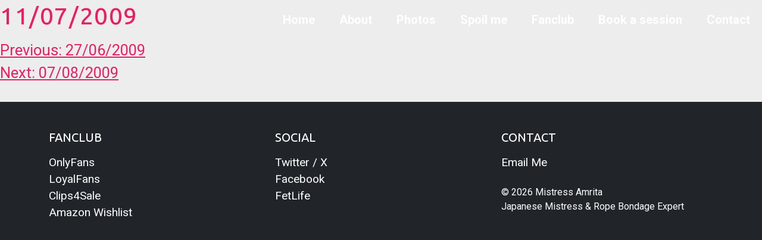

--- FILE ---
content_type: text/html; charset=UTF-8
request_url: http://www.mistressamrita.com/performance_dates/11072009/
body_size: 6941
content:
<!doctype html>
<html lang="en-GB">

<head>
	<meta charset="UTF-8">
	<meta name="viewport" content="width=device-width, initial-scale=1">
	<link rel="profile" href="https://gmpg.org/xfn/11">

	<meta name='robots' content='index, follow, max-image-preview:large, max-snippet:-1, max-video-preview:-1' />

	<!-- This site is optimized with the Yoast SEO plugin v26.8 - https://yoast.com/product/yoast-seo-wordpress/ -->
	<title>11/07/2009 -</title>
	<link rel="canonical" href="http://www.mistressamrita.com/performance_dates/11072009/" />
	<meta property="og:locale" content="en_GB" />
	<meta property="og:type" content="article" />
	<meta property="og:title" content="11/07/2009 -" />
	<meta property="og:url" content="http://www.mistressamrita.com/performance_dates/11072009/" />
	<meta property="article:modified_time" content="2017-03-24T21:16:10+00:00" />
	<meta name="twitter:card" content="summary_large_image" />
	<script type="application/ld+json" class="yoast-schema-graph">{"@context":"https://schema.org","@graph":[{"@type":"WebPage","@id":"http://www.mistressamrita.com/performance_dates/11072009/","url":"http://www.mistressamrita.com/performance_dates/11072009/","name":"11/07/2009 -","isPartOf":{"@id":"http://www.mistressamrita.com/#website"},"datePublished":"2009-07-11T10:14:47+00:00","dateModified":"2017-03-24T21:16:10+00:00","breadcrumb":{"@id":"http://www.mistressamrita.com/performance_dates/11072009/#breadcrumb"},"inLanguage":"en-GB","potentialAction":[{"@type":"ReadAction","target":["http://www.mistressamrita.com/performance_dates/11072009/"]}]},{"@type":"BreadcrumbList","@id":"http://www.mistressamrita.com/performance_dates/11072009/#breadcrumb","itemListElement":[{"@type":"ListItem","position":1,"name":"Home","item":"http://www.mistressamrita.com/"},{"@type":"ListItem","position":2,"name":"11/07/2009"}]},{"@type":"WebSite","@id":"http://www.mistressamrita.com/#website","url":"http://www.mistressamrita.com/","name":"","description":"","potentialAction":[{"@type":"SearchAction","target":{"@type":"EntryPoint","urlTemplate":"http://www.mistressamrita.com/?s={search_term_string}"},"query-input":{"@type":"PropertyValueSpecification","valueRequired":true,"valueName":"search_term_string"}}],"inLanguage":"en-GB"}]}</script>
	<!-- / Yoast SEO plugin. -->


<link rel='dns-prefetch' href='//fonts.googleapis.com' />
<link rel="alternate" type="application/rss+xml" title=" &raquo; Feed" href="http://www.mistressamrita.com/feed/" />
<link rel="alternate" type="application/rss+xml" title=" &raquo; Comments Feed" href="http://www.mistressamrita.com/comments/feed/" />
<link rel="alternate" title="oEmbed (JSON)" type="application/json+oembed" href="http://www.mistressamrita.com/wp-json/oembed/1.0/embed?url=http%3A%2F%2Fwww.mistressamrita.com%2Fperformance_dates%2F11072009%2F" />
<link rel="alternate" title="oEmbed (XML)" type="text/xml+oembed" href="http://www.mistressamrita.com/wp-json/oembed/1.0/embed?url=http%3A%2F%2Fwww.mistressamrita.com%2Fperformance_dates%2F11072009%2F&#038;format=xml" />
<style id='wp-img-auto-sizes-contain-inline-css'>
img:is([sizes=auto i],[sizes^="auto," i]){contain-intrinsic-size:3000px 1500px}
/*# sourceURL=wp-img-auto-sizes-contain-inline-css */
</style>
<style id='wp-emoji-styles-inline-css'>

	img.wp-smiley, img.emoji {
		display: inline !important;
		border: none !important;
		box-shadow: none !important;
		height: 1em !important;
		width: 1em !important;
		margin: 0 0.07em !important;
		vertical-align: -0.1em !important;
		background: none !important;
		padding: 0 !important;
	}
/*# sourceURL=wp-emoji-styles-inline-css */
</style>
<link rel='stylesheet' id='wp-block-library-css' href='http://www.mistressamrita.com/wp-includes/css/dist/block-library/style.min.css?ver=6.9' media='all' />
<style id='classic-theme-styles-inline-css'>
/*! This file is auto-generated */
.wp-block-button__link{color:#fff;background-color:#32373c;border-radius:9999px;box-shadow:none;text-decoration:none;padding:calc(.667em + 2px) calc(1.333em + 2px);font-size:1.125em}.wp-block-file__button{background:#32373c;color:#fff;text-decoration:none}
/*# sourceURL=/wp-includes/css/classic-themes.min.css */
</style>
<style id='global-styles-inline-css'>
:root{--wp--preset--aspect-ratio--square: 1;--wp--preset--aspect-ratio--4-3: 4/3;--wp--preset--aspect-ratio--3-4: 3/4;--wp--preset--aspect-ratio--3-2: 3/2;--wp--preset--aspect-ratio--2-3: 2/3;--wp--preset--aspect-ratio--16-9: 16/9;--wp--preset--aspect-ratio--9-16: 9/16;--wp--preset--color--black: #000000;--wp--preset--color--cyan-bluish-gray: #abb8c3;--wp--preset--color--white: #ffffff;--wp--preset--color--pale-pink: #f78da7;--wp--preset--color--vivid-red: #cf2e2e;--wp--preset--color--luminous-vivid-orange: #ff6900;--wp--preset--color--luminous-vivid-amber: #fcb900;--wp--preset--color--light-green-cyan: #7bdcb5;--wp--preset--color--vivid-green-cyan: #00d084;--wp--preset--color--pale-cyan-blue: #8ed1fc;--wp--preset--color--vivid-cyan-blue: #0693e3;--wp--preset--color--vivid-purple: #9b51e0;--wp--preset--gradient--vivid-cyan-blue-to-vivid-purple: linear-gradient(135deg,rgb(6,147,227) 0%,rgb(155,81,224) 100%);--wp--preset--gradient--light-green-cyan-to-vivid-green-cyan: linear-gradient(135deg,rgb(122,220,180) 0%,rgb(0,208,130) 100%);--wp--preset--gradient--luminous-vivid-amber-to-luminous-vivid-orange: linear-gradient(135deg,rgb(252,185,0) 0%,rgb(255,105,0) 100%);--wp--preset--gradient--luminous-vivid-orange-to-vivid-red: linear-gradient(135deg,rgb(255,105,0) 0%,rgb(207,46,46) 100%);--wp--preset--gradient--very-light-gray-to-cyan-bluish-gray: linear-gradient(135deg,rgb(238,238,238) 0%,rgb(169,184,195) 100%);--wp--preset--gradient--cool-to-warm-spectrum: linear-gradient(135deg,rgb(74,234,220) 0%,rgb(151,120,209) 20%,rgb(207,42,186) 40%,rgb(238,44,130) 60%,rgb(251,105,98) 80%,rgb(254,248,76) 100%);--wp--preset--gradient--blush-light-purple: linear-gradient(135deg,rgb(255,206,236) 0%,rgb(152,150,240) 100%);--wp--preset--gradient--blush-bordeaux: linear-gradient(135deg,rgb(254,205,165) 0%,rgb(254,45,45) 50%,rgb(107,0,62) 100%);--wp--preset--gradient--luminous-dusk: linear-gradient(135deg,rgb(255,203,112) 0%,rgb(199,81,192) 50%,rgb(65,88,208) 100%);--wp--preset--gradient--pale-ocean: linear-gradient(135deg,rgb(255,245,203) 0%,rgb(182,227,212) 50%,rgb(51,167,181) 100%);--wp--preset--gradient--electric-grass: linear-gradient(135deg,rgb(202,248,128) 0%,rgb(113,206,126) 100%);--wp--preset--gradient--midnight: linear-gradient(135deg,rgb(2,3,129) 0%,rgb(40,116,252) 100%);--wp--preset--font-size--small: 13px;--wp--preset--font-size--medium: 20px;--wp--preset--font-size--large: 36px;--wp--preset--font-size--x-large: 42px;--wp--preset--spacing--20: 0.44rem;--wp--preset--spacing--30: 0.67rem;--wp--preset--spacing--40: 1rem;--wp--preset--spacing--50: 1.5rem;--wp--preset--spacing--60: 2.25rem;--wp--preset--spacing--70: 3.38rem;--wp--preset--spacing--80: 5.06rem;--wp--preset--shadow--natural: 6px 6px 9px rgba(0, 0, 0, 0.2);--wp--preset--shadow--deep: 12px 12px 50px rgba(0, 0, 0, 0.4);--wp--preset--shadow--sharp: 6px 6px 0px rgba(0, 0, 0, 0.2);--wp--preset--shadow--outlined: 6px 6px 0px -3px rgb(255, 255, 255), 6px 6px rgb(0, 0, 0);--wp--preset--shadow--crisp: 6px 6px 0px rgb(0, 0, 0);}:where(.is-layout-flex){gap: 0.5em;}:where(.is-layout-grid){gap: 0.5em;}body .is-layout-flex{display: flex;}.is-layout-flex{flex-wrap: wrap;align-items: center;}.is-layout-flex > :is(*, div){margin: 0;}body .is-layout-grid{display: grid;}.is-layout-grid > :is(*, div){margin: 0;}:where(.wp-block-columns.is-layout-flex){gap: 2em;}:where(.wp-block-columns.is-layout-grid){gap: 2em;}:where(.wp-block-post-template.is-layout-flex){gap: 1.25em;}:where(.wp-block-post-template.is-layout-grid){gap: 1.25em;}.has-black-color{color: var(--wp--preset--color--black) !important;}.has-cyan-bluish-gray-color{color: var(--wp--preset--color--cyan-bluish-gray) !important;}.has-white-color{color: var(--wp--preset--color--white) !important;}.has-pale-pink-color{color: var(--wp--preset--color--pale-pink) !important;}.has-vivid-red-color{color: var(--wp--preset--color--vivid-red) !important;}.has-luminous-vivid-orange-color{color: var(--wp--preset--color--luminous-vivid-orange) !important;}.has-luminous-vivid-amber-color{color: var(--wp--preset--color--luminous-vivid-amber) !important;}.has-light-green-cyan-color{color: var(--wp--preset--color--light-green-cyan) !important;}.has-vivid-green-cyan-color{color: var(--wp--preset--color--vivid-green-cyan) !important;}.has-pale-cyan-blue-color{color: var(--wp--preset--color--pale-cyan-blue) !important;}.has-vivid-cyan-blue-color{color: var(--wp--preset--color--vivid-cyan-blue) !important;}.has-vivid-purple-color{color: var(--wp--preset--color--vivid-purple) !important;}.has-black-background-color{background-color: var(--wp--preset--color--black) !important;}.has-cyan-bluish-gray-background-color{background-color: var(--wp--preset--color--cyan-bluish-gray) !important;}.has-white-background-color{background-color: var(--wp--preset--color--white) !important;}.has-pale-pink-background-color{background-color: var(--wp--preset--color--pale-pink) !important;}.has-vivid-red-background-color{background-color: var(--wp--preset--color--vivid-red) !important;}.has-luminous-vivid-orange-background-color{background-color: var(--wp--preset--color--luminous-vivid-orange) !important;}.has-luminous-vivid-amber-background-color{background-color: var(--wp--preset--color--luminous-vivid-amber) !important;}.has-light-green-cyan-background-color{background-color: var(--wp--preset--color--light-green-cyan) !important;}.has-vivid-green-cyan-background-color{background-color: var(--wp--preset--color--vivid-green-cyan) !important;}.has-pale-cyan-blue-background-color{background-color: var(--wp--preset--color--pale-cyan-blue) !important;}.has-vivid-cyan-blue-background-color{background-color: var(--wp--preset--color--vivid-cyan-blue) !important;}.has-vivid-purple-background-color{background-color: var(--wp--preset--color--vivid-purple) !important;}.has-black-border-color{border-color: var(--wp--preset--color--black) !important;}.has-cyan-bluish-gray-border-color{border-color: var(--wp--preset--color--cyan-bluish-gray) !important;}.has-white-border-color{border-color: var(--wp--preset--color--white) !important;}.has-pale-pink-border-color{border-color: var(--wp--preset--color--pale-pink) !important;}.has-vivid-red-border-color{border-color: var(--wp--preset--color--vivid-red) !important;}.has-luminous-vivid-orange-border-color{border-color: var(--wp--preset--color--luminous-vivid-orange) !important;}.has-luminous-vivid-amber-border-color{border-color: var(--wp--preset--color--luminous-vivid-amber) !important;}.has-light-green-cyan-border-color{border-color: var(--wp--preset--color--light-green-cyan) !important;}.has-vivid-green-cyan-border-color{border-color: var(--wp--preset--color--vivid-green-cyan) !important;}.has-pale-cyan-blue-border-color{border-color: var(--wp--preset--color--pale-cyan-blue) !important;}.has-vivid-cyan-blue-border-color{border-color: var(--wp--preset--color--vivid-cyan-blue) !important;}.has-vivid-purple-border-color{border-color: var(--wp--preset--color--vivid-purple) !important;}.has-vivid-cyan-blue-to-vivid-purple-gradient-background{background: var(--wp--preset--gradient--vivid-cyan-blue-to-vivid-purple) !important;}.has-light-green-cyan-to-vivid-green-cyan-gradient-background{background: var(--wp--preset--gradient--light-green-cyan-to-vivid-green-cyan) !important;}.has-luminous-vivid-amber-to-luminous-vivid-orange-gradient-background{background: var(--wp--preset--gradient--luminous-vivid-amber-to-luminous-vivid-orange) !important;}.has-luminous-vivid-orange-to-vivid-red-gradient-background{background: var(--wp--preset--gradient--luminous-vivid-orange-to-vivid-red) !important;}.has-very-light-gray-to-cyan-bluish-gray-gradient-background{background: var(--wp--preset--gradient--very-light-gray-to-cyan-bluish-gray) !important;}.has-cool-to-warm-spectrum-gradient-background{background: var(--wp--preset--gradient--cool-to-warm-spectrum) !important;}.has-blush-light-purple-gradient-background{background: var(--wp--preset--gradient--blush-light-purple) !important;}.has-blush-bordeaux-gradient-background{background: var(--wp--preset--gradient--blush-bordeaux) !important;}.has-luminous-dusk-gradient-background{background: var(--wp--preset--gradient--luminous-dusk) !important;}.has-pale-ocean-gradient-background{background: var(--wp--preset--gradient--pale-ocean) !important;}.has-electric-grass-gradient-background{background: var(--wp--preset--gradient--electric-grass) !important;}.has-midnight-gradient-background{background: var(--wp--preset--gradient--midnight) !important;}.has-small-font-size{font-size: var(--wp--preset--font-size--small) !important;}.has-medium-font-size{font-size: var(--wp--preset--font-size--medium) !important;}.has-large-font-size{font-size: var(--wp--preset--font-size--large) !important;}.has-x-large-font-size{font-size: var(--wp--preset--font-size--x-large) !important;}
:where(.wp-block-post-template.is-layout-flex){gap: 1.25em;}:where(.wp-block-post-template.is-layout-grid){gap: 1.25em;}
:where(.wp-block-term-template.is-layout-flex){gap: 1.25em;}:where(.wp-block-term-template.is-layout-grid){gap: 1.25em;}
:where(.wp-block-columns.is-layout-flex){gap: 2em;}:where(.wp-block-columns.is-layout-grid){gap: 2em;}
:root :where(.wp-block-pullquote){font-size: 1.5em;line-height: 1.6;}
/*# sourceURL=global-styles-inline-css */
</style>
<link rel='stylesheet' id='bootstrap_css-css' href='http://www.mistressamrita.com/wp-content/themes/mistressamrita_2025/node_modules/bootstrap/dist/css/bootstrap.min.css?ver=1.0.0' media='all' />
<link rel='stylesheet' id='bootstrap_icons-css' href='http://www.mistressamrita.com/wp-content/themes/mistressamrita_2025/node_modules/bootstrap-icons/font/bootstrap-icons.css?ver=1.0.0' media='all' />
<link rel='stylesheet' id='google_fonts-css' href='https://fonts.googleapis.com/css2?family=Roboto:ital,wght@0,100;0,300;0,400;0,500;0,700;0,900;1,100;1,300;1,400;1,500;1,700;1,900&#038;family=Ubuntu+Sans:ital,wght@0,100..800;1,100..800&#038;display=swap' media='all' />
<link rel='stylesheet' id='site_css-css' href='http://www.mistressamrita.com/wp-content/themes/mistressamrita_2025/assets/css/site.css?ver=1.0.0' media='all' />
<link rel="https://api.w.org/" href="http://www.mistressamrita.com/wp-json/" /><link rel="EditURI" type="application/rsd+xml" title="RSD" href="http://www.mistressamrita.com/xmlrpc.php?rsd" />
<meta name="generator" content="WordPress 6.9" />
<link rel='shortlink' href='http://www.mistressamrita.com/?p=911' />
<link rel="preconnect" href="https://fonts.googleapis.com"><link rel="preconnect" href="https://fonts.gstatic.com" crossorigin><meta name="generator" content="Elementor 3.34.4; features: e_font_icon_svg, additional_custom_breakpoints; settings: css_print_method-external, google_font-enabled, font_display-swap">
			<style>
				.e-con.e-parent:nth-of-type(n+4):not(.e-lazyloaded):not(.e-no-lazyload),
				.e-con.e-parent:nth-of-type(n+4):not(.e-lazyloaded):not(.e-no-lazyload) * {
					background-image: none !important;
				}
				@media screen and (max-height: 1024px) {
					.e-con.e-parent:nth-of-type(n+3):not(.e-lazyloaded):not(.e-no-lazyload),
					.e-con.e-parent:nth-of-type(n+3):not(.e-lazyloaded):not(.e-no-lazyload) * {
						background-image: none !important;
					}
				}
				@media screen and (max-height: 640px) {
					.e-con.e-parent:nth-of-type(n+2):not(.e-lazyloaded):not(.e-no-lazyload),
					.e-con.e-parent:nth-of-type(n+2):not(.e-lazyloaded):not(.e-no-lazyload) * {
						background-image: none !important;
					}
				}
			</style>
			<link rel="icon" href="http://www.mistressamrita.com/wp-content/uploads/2025/08/mistressamrita.ico" sizes="32x32" />
<link rel="icon" href="http://www.mistressamrita.com/wp-content/uploads/2025/08/mistressamrita.ico" sizes="192x192" />
<link rel="apple-touch-icon" href="http://www.mistressamrita.com/wp-content/uploads/2025/08/mistressamrita.ico" />
<meta name="msapplication-TileImage" content="http://www.mistressamrita.com/wp-content/uploads/2025/08/mistressamrita.ico" />
</head>

<body class="wp-singular performance_dates-template-default single single-performance_dates postid-911 wp-theme-mistressamrita_2025 no-sidebar elementor-default elementor-kit-3327">
		<div id="page" class="site">
		<a class="skip-link screen-reader-text"
			href="#primary">Skip to content</a>

		<nav class="navbar navbar-expand-lg fixed-top">
			<div class="container-xxl">
									<p class="site-title"><a href="http://www.mistressamrita.com/"
							rel="home"></a></p>
					
				<button class="navbar-toggler" type="button" data-bs-toggle="collapse" data-bs-target="#navbarNav"
					aria-controls="navbarNav" aria-expanded="false" aria-label="Toggle navigation">
					<span class="navbar-toggler-icon">
						<div class="bar bar1"></div>
						<div class="bar bar2"></div>
						<div class="bar bar3"></div>
					</span>
				</button>

				<div class="collapse navbar-collapse" id="navbarNav">
					<ul id="primary-menu" class="navbar-nav ms-auto mb-2 mb-lg-0"><li class="menu-item menu-item-type-post_type menu-item-object-page menu-item-home nav-item"><a class="nav-link" href="http://www.mistressamrita.com/">Home</a></li>
<li class="menu-item menu-item-type-post_type menu-item-object-page nav-item"><a class="nav-link" href="http://www.mistressamrita.com/mature-asian-femdom-mistress-amrita/">About</a></li>
<li class="menu-item menu-item-type-post_type menu-item-object-page nav-item"><a class="nav-link" href="http://www.mistressamrita.com/photos/">Photos</a></li>
<li class="menu-item menu-item-type-post_type menu-item-object-page nav-item"><a class="nav-link" href="http://www.mistressamrita.com/mistress-amrita-wishlist-offer-a-gift-to-your-goddess/">Spoil me</a></li>
<li class="menu-item menu-item-type-post_type menu-item-object-page nav-item"><a class="nav-link" href="http://www.mistressamrita.com/fanclub-loyalfans-onlyfans-exclusive-content/">Fanclub</a></li>
<li class="menu-item menu-item-type-post_type menu-item-object-page nav-item"><a class="nav-link" href="http://www.mistressamrita.com/how-to-book-bdsm-session-with-japanese-mistress-amrita/">Book a session</a></li>
<li class="menu-item menu-item-type-post_type menu-item-object-page nav-item"><a class="nav-link" href="http://www.mistressamrita.com/contact-session/">Contact</a></li>
</ul>				</div>
			</div>
		</nav>
	<main id="primary" class="site-main">

		
<article id="post-911" class="post-911 performance_dates type-performance_dates status-publish hentry">
	<header class="entry-header">
		<h1 class="entry-title">11/07/2009</h1>	</header><!-- .entry-header -->

	
	<div class="entry-content">
			</div><!-- .entry-content -->

	<footer class="entry-footer">
			</footer><!-- .entry-footer -->
</article><!-- #post-911 -->

	<nav class="navigation post-navigation" aria-label="Posts">
		<h2 class="screen-reader-text">Post navigation</h2>
		<div class="nav-links"><div class="nav-previous"><a href="http://www.mistressamrita.com/performance_dates/27062009/" rel="prev"><span class="nav-subtitle">Previous:</span> <span class="nav-title">27/06/2009</span></a></div><div class="nav-next"><a href="http://www.mistressamrita.com/performance_dates/07082009/" rel="next"><span class="nav-subtitle">Next:</span> <span class="nav-title">07/08/2009</span></a></div></div>
	</nav>
	</main><!-- #main -->



<footer class="site-footer bg-dark text-white py-5" role="contentinfo">
    <div class="container">
        <div class="row">

            <!-- Column 1: Premium Platforms -->
            <div class="col-md-4 mb-4 mb-md-0">
                <h5 class="text-uppercase mb-3">Fanclub</h5>
                <ul class="list-unstyled">
                                            <li><a href="https://onlyfans.com/mistressamrita" target="_blank" class="text-white text-decoration-none">OnlyFans</a></li>
                                                                <li><a href="https://www.loyalfans.com/mistressamrita" target="_blank" class="text-white text-decoration-none">LoyalFans</a></li>
                                                                <li><a href="https://www.clips4sale.com/fr/studio/38440" target="_blank" class="text-white text-decoration-none">Clips4Sale</a></li>
                                                                <li><a href="https://www.amazon.co.uk/gp/registry/wishlist/Y1RDZ28MZZ7H" target="_blank" class="text-white text-decoration-none">Amazon Wishlist</a></li>
                                    </ul>
            </div>

            <!-- Column 2: Social Media -->
            <div class="col-md-4 mb-4 mb-md-0">
                <h5 class="text-uppercase mb-3">Social</h5>
                <ul class="list-unstyled">
                                            <li><a href="https://x.com/amrita" target="_blank" class="text-white text-decoration-none">Twitter / X</a></li>
                                                                                    <li><a href="https://www.facebook.com/mistressamrita" target="_blank" class="text-white text-decoration-none">Facebook</a></li>
                                                                <li><a href="https://fetlife.com/users/10334392" target="_blank" class="text-white text-decoration-none">FetLife</a></li>
                                    </ul>
            </div>

            <!-- Column 3: Contact & Copyright -->
            <div class="col-md-4">
                <h5 class="text-uppercase mb-3">Contact</h5>
                <ul class="list-unstyled">
                                            <li><a href="mailto:amrita@tokyomistress.com" class="text-white text-decoration-none">Email Me</a></li>
                                    </ul>

                <div class="site-info mt-4 small">
                    &copy; 2026 Mistress Amrita<br>
                    Japanese Mistress & Rope Bondage Expert
                </div>
            </div>

        </div>
    </div>
</footer>

</div>

<script src="https://code.jquery.com/jquery-3.7.1.min.js"
	integrity="sha256-/JqT3SQfawRcv/BIHPThkBvs0OEvtFFmqPF/lYI/Cxo=" crossorigin="anonymous"></script>

<script type="speculationrules">
{"prefetch":[{"source":"document","where":{"and":[{"href_matches":"/*"},{"not":{"href_matches":["/wp-*.php","/wp-admin/*","/wp-content/uploads/*","/wp-content/*","/wp-content/plugins/*","/wp-content/themes/mistressamrita_2025/*","/*\\?(.+)"]}},{"not":{"selector_matches":"a[rel~=\"nofollow\"]"}},{"not":{"selector_matches":".no-prefetch, .no-prefetch a"}}]},"eagerness":"conservative"}]}
</script>
			<script>
				const lazyloadRunObserver = () => {
					const lazyloadBackgrounds = document.querySelectorAll( `.e-con.e-parent:not(.e-lazyloaded)` );
					const lazyloadBackgroundObserver = new IntersectionObserver( ( entries ) => {
						entries.forEach( ( entry ) => {
							if ( entry.isIntersecting ) {
								let lazyloadBackground = entry.target;
								if( lazyloadBackground ) {
									lazyloadBackground.classList.add( 'e-lazyloaded' );
								}
								lazyloadBackgroundObserver.unobserve( entry.target );
							}
						});
					}, { rootMargin: '200px 0px 200px 0px' } );
					lazyloadBackgrounds.forEach( ( lazyloadBackground ) => {
						lazyloadBackgroundObserver.observe( lazyloadBackground );
					} );
				};
				const events = [
					'DOMContentLoaded',
					'elementor/lazyload/observe',
				];
				events.forEach( ( event ) => {
					document.addEventListener( event, lazyloadRunObserver );
				} );
			</script>
			<script src="http://www.mistressamrita.com/wp-content/themes/mistressamrita_2025/node_modules/bootstrap/dist/js/bootstrap.bundle.min.js?ver=1.0.0" id="bootstrap_js-js"></script>
<script src="http://www.mistressamrita.com/wp-content/themes/mistressamrita_2025/assets/js/slick.min.js?ver=1.0.0" id="slick_js-js"></script>
<script src="http://www.mistressamrita.com/wp-content/themes/mistressamrita_2025/js/navigation.js?ver=1.0.0" id="site_nav_js-js"></script>
<script src="http://www.mistressamrita.com/wp-content/themes/mistressamrita_2025/assets/js/site.js?ver=1.0.0" id="site_js-js"></script>
<script id="wp-emoji-settings" type="application/json">
{"baseUrl":"https://s.w.org/images/core/emoji/17.0.2/72x72/","ext":".png","svgUrl":"https://s.w.org/images/core/emoji/17.0.2/svg/","svgExt":".svg","source":{"concatemoji":"http://www.mistressamrita.com/wp-includes/js/wp-emoji-release.min.js?ver=6.9"}}
</script>
<script type="module">
/*! This file is auto-generated */
const a=JSON.parse(document.getElementById("wp-emoji-settings").textContent),o=(window._wpemojiSettings=a,"wpEmojiSettingsSupports"),s=["flag","emoji"];function i(e){try{var t={supportTests:e,timestamp:(new Date).valueOf()};sessionStorage.setItem(o,JSON.stringify(t))}catch(e){}}function c(e,t,n){e.clearRect(0,0,e.canvas.width,e.canvas.height),e.fillText(t,0,0);t=new Uint32Array(e.getImageData(0,0,e.canvas.width,e.canvas.height).data);e.clearRect(0,0,e.canvas.width,e.canvas.height),e.fillText(n,0,0);const a=new Uint32Array(e.getImageData(0,0,e.canvas.width,e.canvas.height).data);return t.every((e,t)=>e===a[t])}function p(e,t){e.clearRect(0,0,e.canvas.width,e.canvas.height),e.fillText(t,0,0);var n=e.getImageData(16,16,1,1);for(let e=0;e<n.data.length;e++)if(0!==n.data[e])return!1;return!0}function u(e,t,n,a){switch(t){case"flag":return n(e,"\ud83c\udff3\ufe0f\u200d\u26a7\ufe0f","\ud83c\udff3\ufe0f\u200b\u26a7\ufe0f")?!1:!n(e,"\ud83c\udde8\ud83c\uddf6","\ud83c\udde8\u200b\ud83c\uddf6")&&!n(e,"\ud83c\udff4\udb40\udc67\udb40\udc62\udb40\udc65\udb40\udc6e\udb40\udc67\udb40\udc7f","\ud83c\udff4\u200b\udb40\udc67\u200b\udb40\udc62\u200b\udb40\udc65\u200b\udb40\udc6e\u200b\udb40\udc67\u200b\udb40\udc7f");case"emoji":return!a(e,"\ud83e\u1fac8")}return!1}function f(e,t,n,a){let r;const o=(r="undefined"!=typeof WorkerGlobalScope&&self instanceof WorkerGlobalScope?new OffscreenCanvas(300,150):document.createElement("canvas")).getContext("2d",{willReadFrequently:!0}),s=(o.textBaseline="top",o.font="600 32px Arial",{});return e.forEach(e=>{s[e]=t(o,e,n,a)}),s}function r(e){var t=document.createElement("script");t.src=e,t.defer=!0,document.head.appendChild(t)}a.supports={everything:!0,everythingExceptFlag:!0},new Promise(t=>{let n=function(){try{var e=JSON.parse(sessionStorage.getItem(o));if("object"==typeof e&&"number"==typeof e.timestamp&&(new Date).valueOf()<e.timestamp+604800&&"object"==typeof e.supportTests)return e.supportTests}catch(e){}return null}();if(!n){if("undefined"!=typeof Worker&&"undefined"!=typeof OffscreenCanvas&&"undefined"!=typeof URL&&URL.createObjectURL&&"undefined"!=typeof Blob)try{var e="postMessage("+f.toString()+"("+[JSON.stringify(s),u.toString(),c.toString(),p.toString()].join(",")+"));",a=new Blob([e],{type:"text/javascript"});const r=new Worker(URL.createObjectURL(a),{name:"wpTestEmojiSupports"});return void(r.onmessage=e=>{i(n=e.data),r.terminate(),t(n)})}catch(e){}i(n=f(s,u,c,p))}t(n)}).then(e=>{for(const n in e)a.supports[n]=e[n],a.supports.everything=a.supports.everything&&a.supports[n],"flag"!==n&&(a.supports.everythingExceptFlag=a.supports.everythingExceptFlag&&a.supports[n]);var t;a.supports.everythingExceptFlag=a.supports.everythingExceptFlag&&!a.supports.flag,a.supports.everything||((t=a.source||{}).concatemoji?r(t.concatemoji):t.wpemoji&&t.twemoji&&(r(t.twemoji),r(t.wpemoji)))});
//# sourceURL=http://www.mistressamrita.com/wp-includes/js/wp-emoji-loader.min.js
</script>

</body>

</html>

--- FILE ---
content_type: text/javascript
request_url: http://www.mistressamrita.com/wp-content/themes/mistressamrita_2025/assets/js/site.js?ver=1.0.0
body_size: 783
content:
document.addEventListener("DOMContentLoaded", () => {
    const toggler = document.querySelector(".navbar-toggler");
    const navbar = document.querySelector(".navbar");

    // Toggle mobile navbar on click
    if (toggler) {
        toggler.addEventListener("click", () => {
            toggler.classList.toggle("show");
            navbar.classList.toggle("show");
        });
    }

    if (navbar) {
        let lastScrollTop = window.scrollY || 0;

        window.addEventListener("scroll", () => {
            const currentScroll = window.scrollY;

            // Always add .scrolled class when scrolling (up or down)
            if (currentScroll > 0) {
                navbar.classList.add("scrolled");
            }

            // Remove .scrolled class only when at the very top
            if (currentScroll <= 0) {
                navbar.classList.remove("scrolled");
            }

            // Add .hide class when scrolling down (hide navbar)
            if (currentScroll > lastScrollTop && currentScroll > 0) {
                navbar.classList.add("hide");
            }

            // Remove .hide class when scrolling up (show navbar)
            if (currentScroll < lastScrollTop) {
                navbar.classList.remove("hide");
            }

            // Always remove .hide when at the top of the page
            if (currentScroll <= 0) {
                navbar.classList.remove("hide");
            }

            lastScrollTop = currentScroll;
        });
    }

    // SLICK SLIDER
    $('.slider').slick({
        dots: false,
        infinite: true,
        autoplay: true,
        arrows: true,
        speed: 300,
        slidesToShow: 4,
        slidesToScroll: 1,
        responsive: [
            {
                breakpoint: 1024,
                settings: {
                    slidesToShow: 2,
                    slidesToScroll: 1,
                    infinite: true,
                    dots: false
                }
            },
            {
                breakpoint: 600,
                settings: {
                    slidesToShow: 1,
                    slidesToScroll: 1
                }
            },
            {
                breakpoint: 480,
                settings: {
                    slidesToShow: 1,
                    slidesToScroll: 1
                }
            }
            // You can unslick at a given breakpoint now by adding:
            // settings: "unslick"
            // instead of a settings object
        ]
    });

    // SLICK SLIDER - SPECIALITIES
    $('.specialities-slider').slick({
        dots: false,
        infinite: true,
        autoplay: true,
        arrows: false,
        speed: 300,
        slidesToShow: 3,
        slidesToScroll: 1,
        responsive: [
            {
                breakpoint: 1024,
                settings: {
                    slidesToShow: 2,
                    slidesToScroll: 1,
                    infinite: true,
                    dots: false
                }
            },
            {
                breakpoint: 600,
                settings: {
                    slidesToShow: 1,
                    slidesToScroll: 1
                }
            },
            {
                breakpoint: 480,
                settings: {
                    slidesToShow: 1,
                    slidesToScroll: 1
                }
            }
            // You can unslick at a given breakpoint now by adding:
            // settings: "unslick"
            // instead of a settings object
        ]
    });

    // SLICK SLIDER - REVIEWS
    $('.reviews-slider').slick({
        dots: false,       
        infinite: true,
        autoplay: true,
        autoplaySpeed: 5000, 
        arrows: true,      
        speed: 400,
        slidesToShow: 1,
        slidesToScroll: 1,
        adaptiveHeight: true
    });

});

